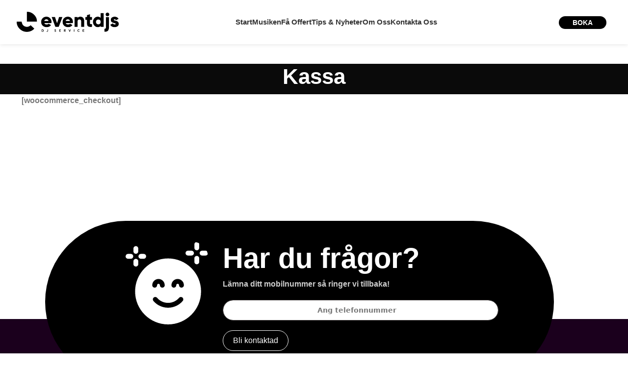

--- FILE ---
content_type: image/svg+xml
request_url: https://eventdjs.se/wp-content/uploads/2023/03/w-delivery-happy.svg
body_size: 1014
content:
<svg xmlns="http://www.w3.org/2000/svg" width="64" height="64" viewBox="0 0 64 64" fill="none"><g clip-path="url(#clip0)"><path d="M32.9799 12.79C18.8614 12.79 7.375 24.2764 7.375 38.395C7.375 52.5137 18.8614 63.9999 32.9799 63.9999C47.0984 63.9999 58.5848 52.5135 58.5848 38.395C58.5848 24.2765 47.0985 12.79 32.9799 12.79ZM25.536 28.7308C28.2049 28.7308 30.3762 30.9022 30.3762 33.571C30.3762 34.6065 29.5367 35.446 28.5012 35.446C27.4657 35.446 26.6262 34.6065 26.6262 33.571C26.6262 32.9699 26.1371 32.4808 25.536 32.4808C24.9349 32.4808 24.4457 32.9699 24.4457 33.571C24.4457 34.6065 23.6062 35.446 22.5707 35.446C21.5352 35.446 20.6957 34.6065 20.6957 33.571C20.6957 30.902 22.8671 28.7308 25.536 28.7308ZM44.3644 45.8005C41.5101 49.1283 37.3606 51.0368 32.98 51.0368C28.5995 51.0368 24.4501 49.1283 21.5958 45.8008C20.9215 45.0148 21.0121 43.831 21.7981 43.1569C22.5841 42.4828 23.7679 42.5734 24.442 43.3593C26.583 45.8553 29.695 47.2868 32.9799 47.2868C36.2649 47.2868 39.3769 45.8552 41.518 43.3592C42.1923 42.5732 43.376 42.4827 44.1619 43.1567C44.9479 43.8309 45.0385 45.0147 44.3644 45.8005ZM43.3891 35.4459C42.3536 35.4459 41.5141 34.6064 41.5141 33.5709C41.5141 32.9698 41.025 32.4807 40.4239 32.4807C39.8228 32.4807 39.3336 32.9698 39.3336 33.5709C39.3336 34.6064 38.4941 35.4459 37.4586 35.4459C36.4231 35.4459 35.5836 34.6064 35.5836 33.5709C35.5836 30.902 37.755 28.7307 40.4239 28.7307C43.0928 28.7307 45.2641 30.902 45.2641 33.5709C45.2641 34.6065 44.4246 35.4459 43.3891 35.4459Z" fill="white"></path><path d="M48.4275 10.5327H51.1628C52.1983 10.5327 53.0378 9.69318 53.0378 8.65768C53.0378 7.62218 52.1983 6.78268 51.1628 6.78268H48.4275C47.392 6.78268 46.5525 7.62218 46.5525 8.65768C46.5525 9.69318 47.392 10.5327 48.4275 10.5327Z" fill="white"></path><path d="M55.2763 17.3153C56.3118 17.3153 57.1513 16.4758 57.1513 15.4403V12.705C57.1513 11.6695 56.3118 10.83 55.2763 10.83C54.2408 10.83 53.4013 11.6695 53.4013 12.705V15.4403C53.4013 16.476 54.2408 17.3153 55.2763 17.3153Z" fill="white"></path><path d="M62.1251 6.78268H59.3898C58.3543 6.78268 57.5148 7.62218 57.5148 8.65768C57.5148 9.69318 58.3543 10.5327 59.3898 10.5327H62.1251C63.1606 10.5327 64.0001 9.69318 64.0001 8.65768C64.0001 7.62218 63.1606 6.78268 62.1251 6.78268Z" fill="white"></path><path d="M55.2763 6.48537C56.3118 6.48537 57.1513 5.64587 57.1513 4.61037V1.875C57.1513 0.8395 56.3118 0 55.2763 0C54.2408 0 53.4013 0.8395 53.4013 1.875V4.61037C53.4013 5.64587 54.2408 6.48537 55.2763 6.48537Z" fill="white"></path><path d="M4.05875 9.28268H1.875C0.8395 9.28268 0 10.1222 0 11.1577C0 12.1932 0.8395 13.0327 1.875 13.0327H4.05875C5.09425 13.0327 5.93375 12.1932 5.93375 11.1577C5.93375 10.1222 5.09425 9.28268 4.05875 9.28268Z" fill="white"></path><path d="M9.84275 17.1974V15.0136C9.84275 13.9781 9.00325 13.1386 7.96775 13.1386C6.93226 13.1386 6.09276 13.9781 6.09276 15.0136V17.1974C6.09276 18.2329 6.93226 19.0724 7.96775 19.0724C9.00325 19.0724 9.84275 18.2329 9.84275 17.1974Z" fill="white"></path><path d="M11.8766 13.0327H14.0604C15.0959 13.0327 15.9354 12.1932 15.9354 11.1577C15.9354 10.1222 15.0959 9.28268 14.0604 9.28268H11.8766C10.8411 9.28268 10.0016 10.1222 10.0016 11.1577C10.0016 12.1932 10.8411 13.0327 11.8766 13.0327Z" fill="white"></path><path d="M7.96775 9.17681C9.00325 9.17681 9.84275 8.33731 9.84275 7.30181V5.11806C9.84275 4.08256 9.00325 3.24306 7.96775 3.24306C6.93226 3.24306 6.09276 4.08256 6.09276 5.11806V7.30181C6.09276 8.33731 6.93226 9.17681 7.96775 9.17681Z" fill="white"></path></g><defs><clipPath id="clip0"><rect width="64" height="64" fill="white"></rect></clipPath></defs></svg>